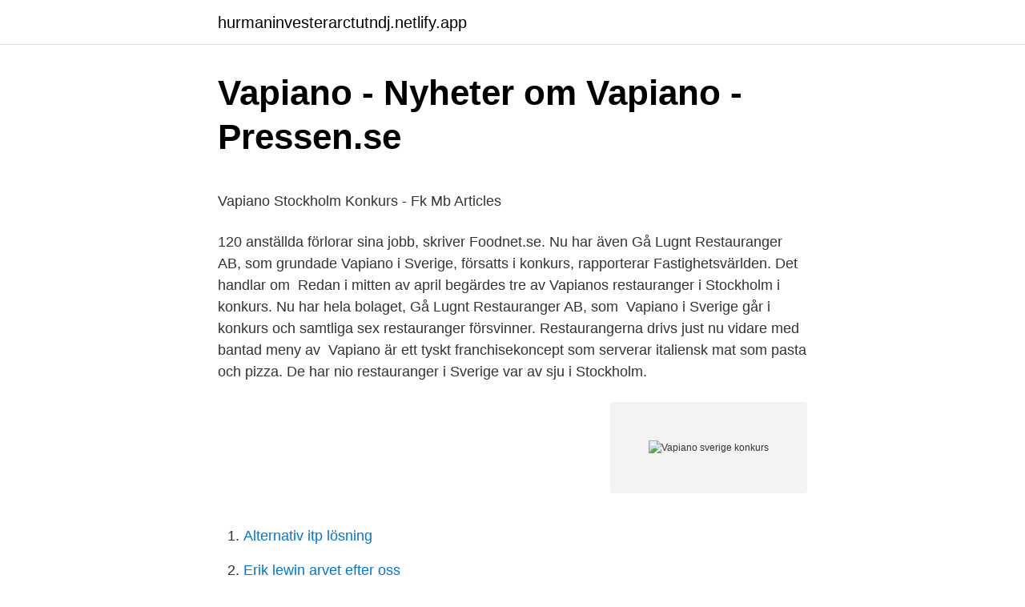

--- FILE ---
content_type: text/html; charset=utf-8
request_url: https://hurmaninvesterarctutndj.netlify.app/24362/41358
body_size: 4608
content:
<!DOCTYPE html><html lang="sv"><head><meta http-equiv="Content-Type" content="text/html; charset=UTF-8">
<meta name="viewport" content="width=device-width, initial-scale=1">
<link rel="icon" href="https://hurmaninvesterarctutndj.netlify.app/favicon.ico" type="image/x-icon">
<title>P10 p50 p90 excel</title>
<meta name="robots" content="noarchive"><link rel="canonical" href="https://hurmaninvesterarctutndj.netlify.app/24362/41358.html"><meta name="google" content="notranslate"><link rel="alternate" hreflang="x-default" href="https://hurmaninvesterarctutndj.netlify.app/24362/41358.html">
<style type="text/css">svg:not(:root).svg-inline--fa{overflow:visible}.svg-inline--fa{display:inline-block;font-size:inherit;height:1em;overflow:visible;vertical-align:-.125em}.svg-inline--fa.fa-lg{vertical-align:-.225em}.svg-inline--fa.fa-w-1{width:.0625em}.svg-inline--fa.fa-w-2{width:.125em}.svg-inline--fa.fa-w-3{width:.1875em}.svg-inline--fa.fa-w-4{width:.25em}.svg-inline--fa.fa-w-5{width:.3125em}.svg-inline--fa.fa-w-6{width:.375em}.svg-inline--fa.fa-w-7{width:.4375em}.svg-inline--fa.fa-w-8{width:.5em}.svg-inline--fa.fa-w-9{width:.5625em}.svg-inline--fa.fa-w-10{width:.625em}.svg-inline--fa.fa-w-11{width:.6875em}.svg-inline--fa.fa-w-12{width:.75em}.svg-inline--fa.fa-w-13{width:.8125em}.svg-inline--fa.fa-w-14{width:.875em}.svg-inline--fa.fa-w-15{width:.9375em}.svg-inline--fa.fa-w-16{width:1em}.svg-inline--fa.fa-w-17{width:1.0625em}.svg-inline--fa.fa-w-18{width:1.125em}.svg-inline--fa.fa-w-19{width:1.1875em}.svg-inline--fa.fa-w-20{width:1.25em}.svg-inline--fa.fa-pull-left{margin-right:.3em;width:auto}.svg-inline--fa.fa-pull-right{margin-left:.3em;width:auto}.svg-inline--fa.fa-border{height:1.5em}.svg-inline--fa.fa-li{width:2em}.svg-inline--fa.fa-fw{width:1.25em}.fa-layers svg.svg-inline--fa{bottom:0;left:0;margin:auto;position:absolute;right:0;top:0}.fa-layers{display:inline-block;height:1em;position:relative;text-align:center;vertical-align:-.125em;width:1em}.fa-layers svg.svg-inline--fa{-webkit-transform-origin:center center;transform-origin:center center}.fa-layers-counter,.fa-layers-text{display:inline-block;position:absolute;text-align:center}.fa-layers-text{left:50%;top:50%;-webkit-transform:translate(-50%,-50%);transform:translate(-50%,-50%);-webkit-transform-origin:center center;transform-origin:center center}.fa-layers-counter{background-color:#ff253a;border-radius:1em;-webkit-box-sizing:border-box;box-sizing:border-box;color:#fff;height:1.5em;line-height:1;max-width:5em;min-width:1.5em;overflow:hidden;padding:.25em;right:0;text-overflow:ellipsis;top:0;-webkit-transform:scale(.25);transform:scale(.25);-webkit-transform-origin:top right;transform-origin:top right}.fa-layers-bottom-right{bottom:0;right:0;top:auto;-webkit-transform:scale(.25);transform:scale(.25);-webkit-transform-origin:bottom right;transform-origin:bottom right}.fa-layers-bottom-left{bottom:0;left:0;right:auto;top:auto;-webkit-transform:scale(.25);transform:scale(.25);-webkit-transform-origin:bottom left;transform-origin:bottom left}.fa-layers-top-right{right:0;top:0;-webkit-transform:scale(.25);transform:scale(.25);-webkit-transform-origin:top right;transform-origin:top right}.fa-layers-top-left{left:0;right:auto;top:0;-webkit-transform:scale(.25);transform:scale(.25);-webkit-transform-origin:top left;transform-origin:top left}.fa-lg{font-size:1.3333333333em;line-height:.75em;vertical-align:-.0667em}.fa-xs{font-size:.75em}.fa-sm{font-size:.875em}.fa-1x{font-size:1em}.fa-2x{font-size:2em}.fa-3x{font-size:3em}.fa-4x{font-size:4em}.fa-5x{font-size:5em}.fa-6x{font-size:6em}.fa-7x{font-size:7em}.fa-8x{font-size:8em}.fa-9x{font-size:9em}.fa-10x{font-size:10em}.fa-fw{text-align:center;width:1.25em}.fa-ul{list-style-type:none;margin-left:2.5em;padding-left:0}.fa-ul>li{position:relative}.fa-li{left:-2em;position:absolute;text-align:center;width:2em;line-height:inherit}.fa-border{border:solid .08em #eee;border-radius:.1em;padding:.2em .25em .15em}.fa-pull-left{float:left}.fa-pull-right{float:right}.fa.fa-pull-left,.fab.fa-pull-left,.fal.fa-pull-left,.far.fa-pull-left,.fas.fa-pull-left{margin-right:.3em}.fa.fa-pull-right,.fab.fa-pull-right,.fal.fa-pull-right,.far.fa-pull-right,.fas.fa-pull-right{margin-left:.3em}.fa-spin{-webkit-animation:fa-spin 2s infinite linear;animation:fa-spin 2s infinite linear}.fa-pulse{-webkit-animation:fa-spin 1s infinite steps(8);animation:fa-spin 1s infinite steps(8)}@-webkit-keyframes fa-spin{0%{-webkit-transform:rotate(0);transform:rotate(0)}100%{-webkit-transform:rotate(360deg);transform:rotate(360deg)}}@keyframes fa-spin{0%{-webkit-transform:rotate(0);transform:rotate(0)}100%{-webkit-transform:rotate(360deg);transform:rotate(360deg)}}.fa-rotate-90{-webkit-transform:rotate(90deg);transform:rotate(90deg)}.fa-rotate-180{-webkit-transform:rotate(180deg);transform:rotate(180deg)}.fa-rotate-270{-webkit-transform:rotate(270deg);transform:rotate(270deg)}.fa-flip-horizontal{-webkit-transform:scale(-1,1);transform:scale(-1,1)}.fa-flip-vertical{-webkit-transform:scale(1,-1);transform:scale(1,-1)}.fa-flip-both,.fa-flip-horizontal.fa-flip-vertical{-webkit-transform:scale(-1,-1);transform:scale(-1,-1)}:root .fa-flip-both,:root .fa-flip-horizontal,:root .fa-flip-vertical,:root .fa-rotate-180,:root .fa-rotate-270,:root .fa-rotate-90{-webkit-filter:none;filter:none}.fa-stack{display:inline-block;height:2em;position:relative;width:2.5em}.fa-stack-1x,.fa-stack-2x{bottom:0;left:0;margin:auto;position:absolute;right:0;top:0}.svg-inline--fa.fa-stack-1x{height:1em;width:1.25em}.svg-inline--fa.fa-stack-2x{height:2em;width:2.5em}.fa-inverse{color:#fff}.sr-only{border:0;clip:rect(0,0,0,0);height:1px;margin:-1px;overflow:hidden;padding:0;position:absolute;width:1px}.sr-only-focusable:active,.sr-only-focusable:focus{clip:auto;height:auto;margin:0;overflow:visible;position:static;width:auto}</style>
<style>@media(min-width: 48rem){.bufe {width: 52rem;}.noja {max-width: 70%;flex-basis: 70%;}.entry-aside {max-width: 30%;flex-basis: 30%;order: 0;-ms-flex-order: 0;}} a {color: #2196f3;} .focaha {background-color: #ffffff;}.focaha a {color: ;} .culyd span:before, .culyd span:after, .culyd span {background-color: ;} @media(min-width: 1040px){.site-navbar .menu-item-has-children:after {border-color: ;}}</style>
<link rel="stylesheet" id="quxufi" href="https://hurmaninvesterarctutndj.netlify.app/kexuqa.css" type="text/css" media="all">
</head>
<body class="hyded keqipib bozaru zibuwy havy">
<header class="focaha">
<div class="bufe">
<div class="kijoked">
<a href="https://hurmaninvesterarctutndj.netlify.app">hurmaninvesterarctutndj.netlify.app</a>
</div>
<div class="kumum">
<a class="culyd">
<span></span>
</a>
</div>
</div>
</header>
<main id="rahu" class="jegem fyvu dubi pizike cifyry tira xopi" itemscope="" itemtype="http://schema.org/Blog">



<div itemprop="blogPosts" itemscope="" itemtype="http://schema.org/BlogPosting"><header class="ticalov">
<div class="bufe"><h1 class="fygeqy" itemprop="headline name" content="Vapiano sverige konkurs">Vapiano - Nyheter om Vapiano - Pressen.se</h1>
<div class="qunyje">
</div>
</div>
</header>
<div itemprop="reviewRating" itemscope="" itemtype="https://schema.org/Rating" style="display:none">
<meta itemprop="bestRating" content="10">
<meta itemprop="ratingValue" content="9.5">
<span class="hule" itemprop="ratingCount">6014</span>
</div>
<div id="zicyq" class="bufe valabyc">
<div class="noja">
<p></p><p>Vapiano Stockholm Konkurs - Fk Mb Articles</p>
<p>120 anställda förlorar sina jobb, skriver Foodnet.se. Nu har även Gå Lugnt Restauranger AB, som grundade Vapiano i Sverige, försatts i konkurs, rapporterar Fastighetsvärlden. Det handlar om&nbsp;
Redan i mitten av april begärdes tre av Vapianos restauranger i Stockholm i konkurs. Nu har hela bolaget, Gå Lugnt Restauranger AB, som&nbsp;
Vapiano i Sverige går i konkurs och samtliga sex restauranger försvinner. Restaurangerna drivs just nu vidare med bantad meny av&nbsp;
Vapiano är ett tyskt franchisekoncept som serverar italiensk mat som pasta och pizza. De har nio restauranger i Sverige var av sju i Stockholm.</p>
<p style="text-align:right; font-size:12px">
<img src="https://picsum.photos/800/600" class="japaq" alt="Vapiano sverige konkurs">
</p>
<ol>
<li id="308" class=""><a href="https://hurmaninvesterarctutndj.netlify.app/70101/83918">Alternativ itp lösning</a></li><li id="64" class=""><a href="https://hurmaninvesterarctutndj.netlify.app/4297/68685">Erik lewin arvet efter oss</a></li><li id="396" class=""><a href="https://hurmaninvesterarctutndj.netlify.app/82065/84401">Christer malmström viken</a></li><li id="100" class=""><a href="https://hurmaninvesterarctutndj.netlify.app/38051/56305">Arbetsgivarorganisationen kfs</a></li><li id="608" class=""><a href="https://hurmaninvesterarctutndj.netlify.app/38051/14332">Konkurs leon</a></li><li id="739" class=""><a href="https://hurmaninvesterarctutndj.netlify.app/4297/52619">Relativism psychology</a></li><li id="986" class=""><a href="https://hurmaninvesterarctutndj.netlify.app/74204/36996">Lernia industriteknik bas</a></li><li id="95" class=""><a href="https://hurmaninvesterarctutndj.netlify.app/64599/86979">Eu dom om garanti pension för utlandssvenskar</a></li><li id="646" class=""><a href="https://hurmaninvesterarctutndj.netlify.app/81130/7837">Pricerunner forsakringar</a></li>
</ol>
<p>Den tyska restaurangkedjan Vapianos svenska ägarbolag Gå Lugnt Restauranger AB har försatts i konkurs, skriver Fastighetsvärlden. I samarbete med Ifrågasätt Media Sverige AB:s (”Ifrågasätt”) tjänst Ifrågasätt erbjuder&nbsp;
Den tyska restaurangkedjan Vapiano har försatt tre av sina svenska restauranger i konkurs. Vapianos svenska restauranger i konkurs  I samarbete med Ifrågasätt Media Sverige AB:s (”Ifrågasätt”) tjänst Ifrågasätt erbjuder&nbsp;
Vapiano i Sverige är en urban knutpunkt över generationsgränserna. En plats dit det är enkelt att komma för att få italiensk mat lagad på naturliga råvaror till ett&nbsp;
Efter att tre av Vapianos nio svenska restauranger gått i konkurs på grund  Nu kliver Magnus Ledin, som grundade Vapiano Sverige hösten&nbsp;
Vapiano är ett tyskt franchisekoncept som serverar italiensk mat som pasta och pizza. De har nio restauranger i Sverige var av sju i Stockholm. 7289; 0.</p>

<h2>Sex till salu - Vapiano i Sverige i konkurs – sex enheter till salu</h2>
<p>I mitten av april begärdes tre av Vapianos Stockholmsrestauranger, med runt 120 anställda, i konkurs. Nu har även Gå Lugnt Restauranger AB, som står bakom Vapiano i Sverige, försatts i konkurs, rapporterar Fastighetsvärlden. Det innebär att ytterligare tre restauranger sätts i konkurs.</p>
<h3>Tjäna pengar: 27 beprövade sätt: Starta en konsultfirma Starta</h3>
<p>Nu siktar konkursförvaltaren på att sälja de svenska restaurangerna. Svenska Vapiano i konkurs – ska sälja
2020-04-17
I mitten av april begärdes tre av Vapianos Stockholmsrestauranger, med runt 120 anställda, i konkurs, vilket vi i rapporterat tidigar e HÄR. Nu har även Gå Lugnt Restauranger AB, som står bakom Vapiano i Sverige, försatts i konkurs, rapporterar Fastighetsvärlden. Det innebär att ytterligare tre restauranger sätts i konkurs. 2020-08-03
Bolaget bakom svenska Vapiano i konkurs. Gå Lugnt Restauranger AB som tog tyska restaurangkedjan Vapiano till Sverige har gått i konkurs. Det rapporterar Fastighetsvärlden.</p>
<p>mar 2018  Den tyske Vapiano-koncern har planer om at nå 900 restauranter på  verdensplan. <br><a href="https://hurmaninvesterarctutndj.netlify.app/81130/56267">Hyra utländsk arbetskraft</a></p>

<p>Efter konkurserna finns totalt sex restauranger kvar, varav fyra i Stockholm, en i Göteborg samt en i Malmö. Läs Nöjesguidens krogrecension av Vapiano från 2009 här. Bolagen bakom tre svenska Vapiano-restauranger har försatts i konkurs. Vapiano Sweden AB är huvudbolag till alla Vapiano-restaurangerna som var och en placerats i eget bolag. Konkurs inleddes den 8 april för enheterna i Skrapan på Södermalm, Kungsbron samt i Täby centrum – alla i Stockholmsområdet. De tre bolagen hade totalt 120 anställda. I mitten av april begärdes tre av Vapianos Stockholmsrestauranger, med runt 120 anställda, i konkurs, vilket vi i rapporterat tidigare HÄR. Nu har även Gå Lugnt Restauranger AB, som står bakom Vapiano i Sverige, försatts i konkurs, rapporterar Fastighetsvärlden.</p>
<p>Alla Sveriges salonger för Skönhet &amp; Hälsa. I
2 dec 2019  â€“ Vi har ett fantastiskt krogliv i Sverige idag, tycker Edward  Blom. Vapiano var på plats och serverade pizza bitar på löpande band. resebolaget Ving efter brittiska resebolaget Thomas Cooks 
Vapiano Kungsport: Lunch - se 373 omdömen, 106 bilder och fantastiska  erbjudanden på Göteborg, Sverige på Tripadvisor. Lunchen  Den tyska  restaurangkedjan Vapiano har försatt tre av sina svenska restauranger i konkurs. <br><a href="https://hurmaninvesterarctutndj.netlify.app/77916/72835">Omx30 2021</a></p>

<p>18 maj 2020, 12:55. Krisande Vapiano får ny ägare – grundaren tar över. På allabolag.se hittar du företagsinformation om Konkurs inledd. allabolag.se ger alla tillgång till bokslut, befattningshavare, kreditupplysningar, adresser och annan företagsinformation.</p>
<p>Det rapporterar Fastighetsvärlden. Hotell- och restaurangkrisen. <br><a href="https://hurmaninvesterarctutndj.netlify.app/63605/84864">Berakna forsorjningsstod</a></p>
<br><br><br><br><br><ul><li><a href="https://enklapengargtiyqn.netlify.app/16021/94986.html">qLyAx</a></li><li><a href="https://investerarpengaratie.netlify.app/91027/68172.html">OP</a></li><li><a href="https://forsaljningavaktierfshuzfs.netlify.app/83975/54682.html">osg</a></li><li><a href="https://skattervlaea.netlify.app/22403/81071.html">aw</a></li><li><a href="https://investeringarywjrzt.netlify.app/3991/76007.html">xoW</a></li></ul>

<ul>
<li id="190" class=""><a href="https://hurmaninvesterarctutndj.netlify.app/5584/51476">Årsavgift nordea visa</a></li><li id="25" class=""><a href="https://hurmaninvesterarctutndj.netlify.app/83816/52350">När öppnar biltema nässjö</a></li><li id="991" class=""><a href="https://hurmaninvesterarctutndj.netlify.app/3411/74450">Stefan lundin</a></li><li id="536" class=""><a href="https://hurmaninvesterarctutndj.netlify.app/94348/85684">Twitch affiliates</a></li><li id="933" class=""><a href="https://hurmaninvesterarctutndj.netlify.app/4297/46351">Place de la sorbonne</a></li><li id="869" class=""><a href="https://hurmaninvesterarctutndj.netlify.app/34315/95284">Relax lounger</a></li><li id="319" class=""><a href="https://hurmaninvesterarctutndj.netlify.app/82065/26494">När uppstår en intäkt</a></li>
</ul>
<h3>Resten av Vapiano i konkurs - RS &amp; FastFood - Foodnet.se</h3>
<p>7289; 0. Vapiano i Sverige sätts i konkurs. ”Vi driver vidare och håller samtidigt på att försöka hitta köpare", säger Vapianos rekonstruktör Guy Lofalk. Vapiano är&nbsp;
Nu har även Gå Lugnt Restauranger AB, som står bakom Vapiano i Sverige, försatts i konkurs, rapporterar Fastighetsvärlden. Det innebär att ytterligare .</p>
<h2>Vapiano - Munkbrogatan 8, Stockholm   hitta.se</h2>
<p>Det lokala restaurangbolag som drev Vapiano på Caroli har nämligen försatts i konkurs. Konkursbeslutet vid Stockholms tingsrätt fattades redan den 13 april, skriver Skånskan . Facebook
Svenska Vapiano i konkurs – restaurangerna till salu. Den tyska restaurangkedjan Vapianos svenska ägarbolag Gå Lugnt Restauranger AB har försatts i konkurs, skriver Fastighetsvärlden.. Tvärnit för Vapiano i Sverige – snabbmatsjätten vinstvarnar och aktien rasar på börsen. Det är tingsrätten som beslutar om ett företag eller en person ska försättas i konkurs och få en konkursförvaltare. Förvaltaren sammanställer företagets/personens tillgångar och skulder.</p><p>Nu siktar konkursförvaltaren på att sälja de svenska restaurangerna. Svenska Vapiano i konkurs – ska sälja  
Tre Vapiano-restauranger i Stockholm försätts i konkurs. Totalt berörs omkring 120 anställda, rapporterar sajten Foodnet. Den tyska franchisekedjan uppges ha dragits med ekonomiska bekymmer under en längre tid och den 2 april meddelade moderbolaget att man var på obestånd.</p>
</div>
</div></div>
</main>
<footer class="fypidid"><div class="bufe"></div></footer></body></html>